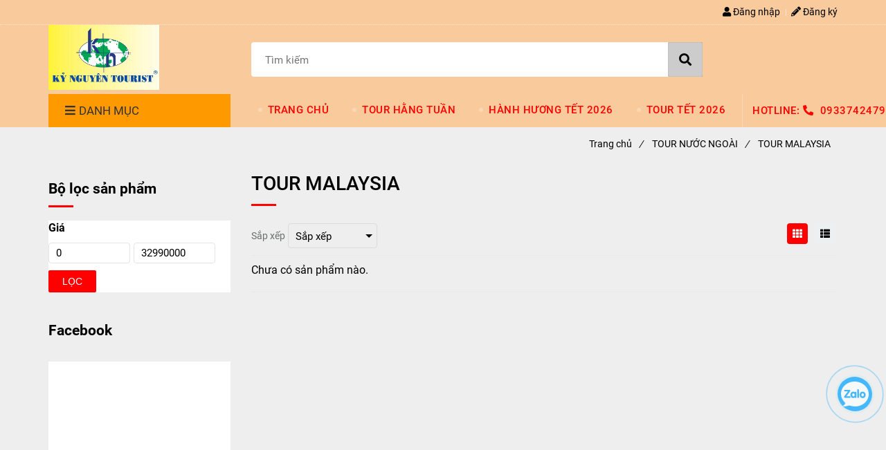

--- FILE ---
content_type: text/html; charset=UTF-8
request_url: https://kynguyentourist.com/tour-nuoc-ngoai-quoc-te/tour-malaysia/
body_size: 13019
content:
<!DOCTYPE html>
<html lang="vi">

<head>
    <meta charset="utf-8">
    <meta http-equiv="X-UA-Compatible" content="IE=edge">
    <meta name="viewport" content="width=device-width, initial-scale=1">
    <meta name="csrf-token" content="GIIAEtWCEuPIjGNFVEn6NYoW0dt4OhJH0wiZxfmn">
    <link rel="shortcut icon" href="https://media.loveitopcdn.com/3426/thumb/113602-df735b04223dd863812c.jpg" type="image/x-icon" />
    <meta property="fb:app_id" content="" />
    <title>TOUR MALAYSIA </title>
<meta name="keywords" content="TOUR MALAYSIA, Du Lịch Malaysia - Singapore - Kuala Lumpur - Day Tour Genting - Batu Caves - Malacca - Sea Aquarium - Gardens By The Bay - Flower Dome - River Safari.  Trải nghiệm tour trọn gói giá rẻ, chương trình mới lạ, hấp dẫn. Liên hệ đặt vé 1900.636475">
<meta name="description" content="Du Lịch Malaysia - Singapore - Kuala Lumpur - Day Tour Genting - Batu Caves - Malacca - Sea Aquarium - Gardens By The Bay - Flower Dome - River Safari.  Trải nghiệm tour trọn gói giá rẻ, chương trình mới lạ, hấp dẫn. Liên hệ đặt vé 1900.636475">
<meta name="robots" content="INDEX,FOLLOW">
<link rel="canonical" href="https://kynguyentourist.com/tour-nuoc-ngoai-quoc-te/tour-malaysia/"/>
<link rel="alternate" hreflang="vi-vn" href="https://kynguyentourist.com/tour-nuoc-ngoai-quoc-te/tour-malaysia/"/>
<meta property="og:title" content="TOUR MALAYSIA" />
<meta property="og:description" content="Du Lịch Malaysia - Singapore - Kuala Lumpur - Day Tour Genting - Batu Caves - Malacca - Sea Aquarium - Gardens By The Bay - Flower Dome - River Safari.  Trải nghiệm tour trọn gói giá rẻ, chương trình mới lạ, hấp dẫn. Liên hệ đặt vé 1900.636475" />
<meta property="og:url" content="https://kynguyentourist.com/tour-nuoc-ngoai-quoc-te/tour-malaysia/" />
<meta property="og:type" content="website" />
<meta property="og:image:alt" content="TOUR MALAYSIA" />
<meta property="og:site_name" content="KỶ NGUYÊN TOURIST" />
<meta property="og:image:height" content="300" />
<meta property="og:image:width" content="300" />

<meta name="twitter:title" content="TOUR MALAYSIA" />
<meta name="twitter:description" content="Du Lịch Malaysia - Singapore - Kuala Lumpur - Day Tour Genting - Batu Caves - Malacca - Sea Aquarium - Gardens By The Bay - Flower Dome - River Safari.  Trải nghiệm tour trọn gói giá rẻ, chương trình mới lạ, hấp dẫn. Liên hệ đặt vé 1900.636475" />
    <link rel="dns-prefetch" href="https://static.loveitopcdn.com">
    <link rel="dns-prefetch" href="https://media.loveitopcdn.com">
    <link rel="preconnect" href="https://fonts.gstatic.com">
    <link rel="stylesheet" href="https://static.loveitopcdn.com/plugins/jquery-ui/jquery-ui-custom.min.css">
    <link href="https://static.loveitopcdn.com/themes/base2/css/plugin.css?id=d578bcbe4eb38586cd95" rel="stylesheet">
    <link href="https://static.loveitopcdn.com/themes/base2/css/libs.css?id=a0ef0ae2c2b027a77b77" rel="stylesheet">
    <link href="https://static.loveitopcdn.com/themes/base2/css/style.css?id=2a0b421bee0df6dbc460" rel="stylesheet">
    <link href="https://static.loveitopcdn.com/themes/oasics/css/style.css?id=0b5bb398a0dd0390ce20" rel="stylesheet">
    <link rel="stylesheet" href="https://static.loveitopcdn.com/plugins/fontawesome-5.5.0/css/all.min.css">
    <link rel="stylesheet" href="https://static.loveitopcdn.com/themes/base/css/common.css?id=9db5c8f13dc1401ddfa9" as="style">
    <style>:root{--bg-color:#eeeeee;--base-color:#000000;--primary-color:#ff0000;--sub-color:#cccccc;--link-color:#ff0000;--price-color:#ff0000;--header-bgsub-color:#f9cb9c;--header-bg-color:#f9cb9c;--header-txt-color:#000000;--menu-bg-color:#f9cb9c;--menu-txt-color:#ff0000;--menu-txt-active-color:#ffffff;--footer-bg-color:#f9cb9c;--footer-bgsub-color:#f9cb9c;--footer-title-color:#000000;--footer-txt-color:#ffffff;--footer-txtsub-color:#ffffff;--dark-color:#000;--gray-color:#696e6e;--light-color:#fff;--border-color:#e2e6e7}</style>
        <link rel="stylesheet" href="https://static.loveitopcdn.com/themes/base2/css/loading.css?id=2fd8dc7c91c49e0dd77b"  as="style" onload="this.onload=null;this.rel='stylesheet'" /><link rel="stylesheet" href="https://media.loveitopcdn.com/3426/css/custom.css?v=1757644579"  as="style" onload="this.onload=null;this.rel='stylesheet'" />
    <script src="https://static.loveitopcdn.com/plugins/jquery-3.3.1/jquery.min.js"></script>
    <meta name="google-site-verification" content="wa4l2Lsku802PowAekttrMrKruTvtT5Jqi3MfTALx_4" /><!-- Global site tag (gtag.js) - Google Analytics -->
<script async src="https://www.googletagmanager.com/gtag/js?id=UA-174664505-1"></script>
<script>
  window.dataLayer = window.dataLayer || [];
  function gtag(){dataLayer.push(arguments);}
  gtag('js', new Date());

  gtag('config', 'UA-174664505-1');
</script>
<!-- Google tag (gtag.js) -->
<script async src="https://www.googletagmanager.com/gtag/js?id=AW-11035257671"></script>
<script>
  window.dataLayer = window.dataLayer || [];
  function gtag(){dataLayer.push(arguments);}
  gtag('js', new Date());

  gtag('config', 'AW-11035257671');
</script><!-- Facebook Pixel Code -->
<script>
!function(f,b,e,v,n,t,s)
{if(f.fbq)return;n=f.fbq=function(){n.callMethod?
n.callMethod.apply(n,arguments):n.queue.push(arguments)};
if(!f._fbq)f._fbq=n;n.push=n;n.loaded=!0;n.version='2.0';
n.queue=[];t=b.createElement(e);t.async=!0;
t.src=v;s=b.getElementsByTagName(e)[0];
s.parentNode.insertBefore(t,s)}(window, document,'script',
'https://connect.facebook.net/en_US/fbevents.js');
fbq('init', '195321387715936');
fbq('track', 'PageView');
</script>
<noscript><img height="1" width="1" style="display:none"
src="https://www.facebook.com/tr?id=195321387715936&ev=PageView&noscript=1"
/></noscript>
<!-- End Facebook Pixel Code --><script>function disableselect(e){return!1}function reEnable(){return!0}function disableIE(){if(document.all)return!1}function disableNS(e){if((document.layers||document.getElementById&&!document.all)&&(2==e.which||3==e.which))return!1}document.onselectstart=new Function("return false"),window.sidebar&&(document.onmousedown=disableselect,document.onclick=reEnable),document.layers?(document.captureEvents(Event.MOUSEDOWN),document.onmousedown=disableNS):(document.onmouseup=disableNS,document.oncontextmenu=disableIE),document.oncontextmenu=new Function("return false");</script><script>var layout_product_item='';var is_display_rating=0;var wb_token_public='RLgi7T';var wb_setting={'currency': {"unit":"\u0111","rate":1,"thousand_sep":".","decimal_sep":",","decimal":0,"pos":"right"} };var wb_translate={"error_avatar_upload_size":"Dung l\u01b0\u1ee3ng \u1ea3nh kh\u00f4ng v\u01b0\u1ee3t qu\u00e1","error_avatar_upload_file":"Ch\u1ec9 h\u1ed7 tr\u1ee3 c\u00e1c \u0111\u1ecbnh d\u1ea1ng \u1ea3nh .png .jpg .jpeg","add_to_cart":"Th\u00eam v\u00e0o gi\u1ecf h\u00e0ng","contact":"Li\u00ean h\u1ec7","processing":"\u0110ang x\u1eed l\u00fd...","delete":"X\u00f3a","outstock":"H\u1ebft h\u00e0ng","instock":"C\u00f2n h\u00e0ng","paging_first":"\u0110\u1ea7u","paging_previous":"Tr\u01b0\u1edbc","paging_next":"Ti\u1ebfp","paging_last":"Cu\u1ed1i","progressing":"\u0110ang x\u1eed l\u00fd...","please_enter":"Vui l\u00f2ng nh\u1eadp v\u00e0o Email ho\u1eb7c S\u1ed1 \u0111i\u1ec7n tho\u1ea1i \u0111\u1ec3 \u0111\u0103ng k\u00fd","minimum_order_product":"Y\u00eau c\u1ea7u mua \u00edt nh\u1ea5t","text_product":"s\u1ea3n ph\u1ea9m","text_coupon":"M\u00e3 gi\u1ea3m gi\u00e1","text_reduction":"M\u1ee9c gi\u1ea3m","message_danger":"C\u00f3 l\u1ed7i trong qu\u00e1 tr\u00ecnh thao t\u00e1c","message_alert_discount_confirm":"B\u1ea1n c\u00f3 mu\u1ed1n x\u00f3a m\u00e3 gi\u1ea3m gi\u00e1 n\u00e0y kh\u00f4ng?","please_choose_district":"Vui l\u00f2ng ch\u1ecdn Qu\u1eadn \/ Huy\u1ec7n","please_choose_ward":"Vui l\u00f2ng ch\u1ecdn Ph\u01b0\u1eddng \/ X\u00e3","text_remove_coupon":"X\u00f3a m\u00e3 gi\u1ea3m gi\u00e1 n\u00e0y","product_quantity_break_description_value":":price \/ s\u1ea3n ph\u1ea9m (:percent%)","affiliate_id":"","just_days":"Ng\u00e0y","just_months":"Th\u00e1ng","just_years":"N\u0103m","just_hours":"Gi\u1edd","just_minutes":"Ph\u00fat","just_secs":"Gi\u00e2y","menu_readmore":"Xem th\u00eam ...","menu_collapse":"Thu g\u1ecdn","view_product_detail":"Xem chi ti\u1ebft","phone_required":"Vui l\u00f2ng nh\u1eadp s\u1ed1 \u0111i\u1ec7n tho\u1ea1i h\u1ee3p l\u1ec7","text_btn_collapse":"Xem t\u1ea5t c\u1ea3","text_btn_collapsed":"Thu g\u1ecdn","table_of_contents":"M\u1ee5c l\u1ee5c","show":"Hi\u1ec7n","hide":"\u1ea8n"};var wb_language='';var wb_language_default='vi';var wb_routes={"order_fast":"https:\/\/kynguyentourist.com\/fast-order","admin_widget":"https:\/\/kynguyentourist.com\/admin\/widget","admin_menu":"https:\/\/kynguyentourist.com\/admin\/menu","admin_post":"https:\/\/kynguyentourist.com\/admin\/post","admin_product":"https:\/\/kynguyentourist.com\/admin\/product","admin_setting_website":"https:\/\/kynguyentourist.com\/admin\/setting\/website","admin_setting_contact":"https:\/\/kynguyentourist.com\/admin\/setting\/contact","admin_setting_product_filter":"https:\/\/kynguyentourist.com\/admin\/setting\/product_filter","admin_slider":"https:\/\/kynguyentourist.com\/admin\/slider","admin_gallery_image":"https:\/\/kynguyentourist.com\/admin\/gallery_image","admin_testimonials":"https:\/\/kynguyentourist.com\/admin\/testimonials"}; var addon_smart_feature_menu='1';</script>    <script>
        var template = "category_product";
    </script>
</head>

<body data-empty-cart-message="Chưa có sản phẩm nào trong giỏ hàng"
    class="category_product  enable-edit-btn">
    <script src="https://uhchat.net/code.php?f=ff5902"></script><!-- Google Tag Manager (noscript) -->
<noscript><iframe src="https://www.googletagmanager.com/ns.html?id=GTM-NN3XFWC"
height="0" width="0" style="display:none;visibility:hidden"></iframe></noscript>
<!-- End Google Tag Manager (noscript) -->    <div id="loading"><div class="sk-circle"><div class="sk-circle1 sk-child"></div><div class="sk-circle2 sk-child"></div><div class="sk-circle3 sk-child"></div><div class="sk-circle4 sk-child"></div><div class="sk-circle5 sk-child"></div><div class="sk-circle6 sk-child"></div><div class="sk-circle7 sk-child"></div><div class="sk-circle8 sk-child"></div><div class="sk-circle9 sk-child"></div><div class="sk-circle10 sk-child"></div><div class="sk-circle11 sk-child"></div><div class="sk-circle12 sk-child"></div></div></div>
    <div data-name="container">
        <div class="project-layout wb-shop full-layout">
            
            <header class="header">
    <div class="h-top-part">
    <div class="container">
        <div class="row clearfix">
            <div class="col-lg-6 col-md-12">
                                                <span class="hotline f-size-medium show-on-small">
                    <i class="fas fa-phone"></i> HOTLINE: 
                                                                        <a href="tel:0933742479">0933742479</a>
                                                            </span>
            </div>
                        <nav class="col-lg-6 col-md-12 textAlign-right hide-on-med-and-down">
                <ul class="horizontal-list users-nav clearfix f-size-medium">
                                            <li>
                            <a class="color-base" href="https://kynguyentourist.com/login">
                            <i class="fas fa-user"></i> Đăng nhập </a>
                        </li>
                        <li>
                            <a class="color-base register_account" href="https://kynguyentourist.com/register">
                            <i class="fas fa-pencil-alt"></i> Đăng ký </a>
                        </li>
                                                            </ul>
            </nav>
                    </div>
    </div>
</div>    <style type="text/css">
    .category-menu-mobile{
        left:auto;
        right: 50px;
        width: 140px;
        padding: 13px 10px;
    }
    .category-menu-mobile .mega-menu-title .fas{margin-right: 5px}
</style>
<div class="h-bot-part">
    <div class="container relative">
        <div class="js-toggle-left-slidebar js-menu-mobile">
            <div class="trigger-menu">
                <span class="three-bars-icon"></span>
            </div>
        </div>

        <div class="row clearfix">
            <div class="col-lg-3 col-md-12 col-sm-12 edit-area">
                <div class="edit-area-btn header-logo">
                    <a class="logo d-inline-b" href="https://kynguyentourist.com">
                        <img src="https://media.loveitopcdn.com/3426/thumb/logo-vang.jpg" alt="Logo">
                    </a>
                                    </div>
            </div>
            <div class="col-lg-7 col-md-12 hide-on-med-and-down">
                <div class="searchform-wrap">
            <form class="search-form" role="search" action="https://kynguyentourist.com/search/product/autocomplete">
            <input type="text" name="keyword" autocomplete="off" placeholder="Tìm kiếm" class="f-size-large search-box">
            <button class="func-search" type="submit">
                <i class="fas fa-search"></i>
            </button>
        </form>
    </div>
                </div>
                    </div>
    </div>
</div>    <div class="menu-wrap">
        <div class="container clearfix">
            <nav class="wb-menu">
                <div class="row clearfix">
                    <div class="col-md-3 col-xs-12 col-sm-3">
    <div class="mega-container edit-area">
        <div class="navleft-container edit-area-btn">
            <div class="mega-menu-title">
                <h3>
                    <i class="fas fa-bars"></i>Danh mục
                </h3>
            </div>
            <div class="mega-menu-category ">
                <ul class="nav">
                                            <li class=" relative">
        <a href="https://kynguyentourist.com/tour-tam-linh/hanh-huong-tet-2026/" >
            HÀNH HƯƠNG TẾT 2026
        </a>
            </li>
                                            <li class=" relative">
        <a href="https://kynguyentourist.com/tour-nuoc-ngoai-quoc-te/" >
            TOUR NƯỚC NGOÀI
        </a>
            </li>
                                            <li class=" relative">
        <a href="https://kynguyentourist.com/tour-hang-tuan/" >
            TOUR HẰNG TUẦN
        </a>
            </li>
                                            <li class=" relative">
        <a href="https://kynguyentourist.com/tour-mien-bac/" >
            TOUR MIỀN BẮC
        </a>
            </li>
                                            <li class=" relative">
        <a href="https://kynguyentourist.com/tour-mien-trung/" >
            TOUR MIỀN TRUNG
        </a>
            </li>
                                            <li class="has-sub relative">
        <a href="https://kynguyentourist.com/tour-mien-tay-nam-bo/" >
            TOUR MIỀN TÂY NAM BỘ
        </a>
                    <div class="wrap-popup column1">
                <div class="popup">
                    <ul class="nav">
                                                    <li class=" relative">
    <a href="https://kynguyentourist.com/tour-mien-tay-nam-bo/ca-mau/" >
        CÀ MAU
    </a>
    </li>                                                    <li class=" relative">
    <a href="https://kynguyentourist.com/tour-mien-tay-nam-bo/can-tho/" >
        CẦN THƠ
    </a>
    </li>                                                    <li class=" relative">
    <a href="https://kynguyentourist.com/tour-mien-tay-nam-bo/vinh-long/" >
        VĨNH LONG
    </a>
    </li>                                                    <li class=" relative">
    <a href="https://kynguyentourist.com/tour-mien-tay-nam-bo/bac-lieu/" >
        BẠC LIÊU
    </a>
    </li>                                                    <li class=" relative">
    <a href="https://kynguyentourist.com/tour-mien-tay-nam-bo/ben-tre/" >
        BẾN TRE
    </a>
    </li>                                                    <li class=" relative">
    <a href="https://kynguyentourist.com/tour-mien-tay-nam-bo/tien-giang/" >
        TIỀN GIANG
    </a>
    </li>                                                    <li class=" relative">
    <a href="https://kynguyentourist.com/tour-mien-tay-nam-bo/an-giang/" >
        AN GIANG
    </a>
    </li>                                                    <li class=" relative">
    <a href="https://kynguyentourist.com/tour-mien-tay-nam-bo/sa-dec-dong-thap/" >
        SA ĐÉC - ĐỒNG THÁP
    </a>
    </li>                                                    <li class=" relative">
    <a href="https://kynguyentourist.com/tour-mien-tay-nam-bo/soc-trang/" >
        SÓC TRĂNG
    </a>
    </li>                                                    <li class=" relative">
    <a href="https://kynguyentourist.com/tour-mien-tay-nam-bo/soc-trang-vn/" >
        SÓC TRĂNG
    </a>
    </li>                                                    <li class=" relative">
    <a href="https://kynguyentourist.com/tour-mien-tay-nam-bo/ha-tien/" >
        HÀ TIÊN
    </a>
    </li>                                            </ul>
                </div>
            </div>
            </li>
                                            <li class="has-sub relative">
        <a href="https://kynguyentourist.com/tour-bien-xanh-vay-goi/" >
            TOUR BIỂN XANH VẪY GỌI
        </a>
                    <div class="wrap-popup column1">
                <div class="popup">
                    <ul class="nav">
                                                    <li class=" relative">
    <a href="https://kynguyentourist.com/tour-bien-xanh-vay-goi/phan-thiet/" >
        PHAN THIẾT - MŨI NÉ
    </a>
    </li>                                                    <li class=" relative">
    <a href="https://kynguyentourist.com/tour-bien-xanh-vay-goi/nha-trang/" >
        NHA TRANG
    </a>
    </li>                                                    <li class=" relative">
    <a href="https://kynguyentourist.com/tour-bien-xanh-vay-goi/da-nang/" >
        ĐÀ NẴNG
    </a>
    </li>                                                    <li class=" relative">
    <a href="https://kynguyentourist.com/tour-bien-xanh-vay-goi/ninh-chu/" >
        NINH CHỮ
    </a>
    </li>                                                    <li class=" relative">
    <a href="https://kynguyentourist.com/tour-bien-xanh-vay-goi/co-thach/" >
        CỔ THẠCH
    </a>
    </li>                                                    <li class=" relative">
    <a href="https://kynguyentourist.com/tour-bien-xanh-vay-goi/phu-yen-tuy-hoa/" >
        PHÚ YÊN - TUY HÒA
    </a>
    </li>                                            </ul>
                </div>
            </div>
            </li>
                                            <li class="has-sub relative">
        <a href="https://kynguyentourist.com/tour-bien-dao-viet-nam/" >
            TOUR BIỂN ĐẢO
        </a>
                    <div class="wrap-popup column1">
                <div class="popup">
                    <ul class="nav">
                                                    <li class=" relative">
    <a href="https://kynguyentourist.com/tour-bien-dao-viet-nam/con-dao/" >
        CÔN ĐẢO
    </a>
    </li>                                                    <li class=" relative">
    <a href="https://kynguyentourist.com/tour-bien-dao-viet-nam/dao-phu-quoc/" >
        ĐẢO PHÚ QUỐC
    </a>
    </li>                                                    <li class=" relative">
    <a href="https://kynguyentourist.com/tour-bien-dao-viet-nam/dao-phu-quy/" >
        ĐẢO PHÚ QUÝ
    </a>
    </li>                                            </ul>
                </div>
            </div>
            </li>
                                            <li class="has-sub relative">
        <a href="https://kynguyentourist.com/tour-tay-nguyen/" >
            TOUR TÂY NGUYÊN
        </a>
                    <div class="wrap-popup column1">
                <div class="popup">
                    <ul class="nav">
                                                    <li class=" relative">
    <a href="https://kynguyentourist.com/tour-tay-nguyen/buon-ma-thuot/" >
        BUÔN MA THUỘT
    </a>
    </li>                                                    <li class=" relative">
    <a href="https://kynguyentourist.com/tour-tay-nguyen/gia-lai/" >
        GIA LAI - PLEIKU
    </a>
    </li>                                                    <li class=" relative">
    <a href="https://kynguyentourist.com/tour-tay-nguyen/bao-loc/" >
        BẢO LỘC
    </a>
    </li>                                                    <li class=" relative">
    <a href="https://kynguyentourist.com/tour-tay-nguyen/da-lat/" >
        ĐÀ LẠT
    </a>
    </li>                                                    <li class=" relative">
    <a href="https://kynguyentourist.com/tour-tay-nguyen/ta-dung-dak-nong/" >
        TÀ ĐÙNG - ĐĂK NÔNG
    </a>
    </li>                                            </ul>
                </div>
            </div>
            </li>
                                            <li class="has-sub relative">
        <a href="https://kynguyentourist.com/tour-tam-linh/" >
            TOUR HÀNH HƯƠNG
        </a>
                    <div class="wrap-popup column1">
                <div class="popup">
                    <ul class="nav">
                                                    <li class=" relative">
    <a href="https://kynguyentourist.com/tour-tam-linh/tour-hanh-huong/" >
        TOUR PHẬT GIÁO
    </a>
    </li>                                                    <li class=" relative">
    <a href="https://kynguyentourist.com/tour-tam-linh/hanh-huong-cong-giao/" >
        TOUR CÔNG GIÁO
    </a>
    </li>                                            </ul>
                </div>
            </div>
            </li>
                                            <li class="has-sub relative">
        <a href="https://kynguyentourist.com/tour-theo-ngay/" >
            TOUR THEO NGÀY
        </a>
                    <div class="wrap-popup column1">
                <div class="popup">
                    <ul class="nav">
                                                    <li class=" relative">
    <a href="https://kynguyentourist.com/tour-theo-ngay/tour-1-ngay/" >
        TOUR 1 NGÀY
    </a>
    </li>                                                    <li class=" relative">
    <a href="https://kynguyentourist.com/tour-theo-ngay/tour-2-ngay/" >
        TOUR 2 NGÀY
    </a>
    </li>                                                    <li class=" relative">
    <a href="https://kynguyentourist.com/tour-theo-ngay/tour-3-ngay/" >
        TOUR 3 NGÀY
    </a>
    </li>                                                    <li class=" relative">
    <a href="https://kynguyentourist.com/tour-theo-ngay/tour-4-ngay/" >
        TOUR 4 NGÀY
    </a>
    </li>                                                    <li class=" relative">
    <a href="https://kynguyentourist.com/tour-theo-ngay/tour-5-ngay/" >
        TOUR 5 NGÀY
    </a>
    </li>                                                    <li class=" relative">
    <a href="https://kynguyentourist.com/tour-theo-ngay/tour-6-ngay/" >
        TOUR 6 NGÀY
    </a>
    </li>                                            </ul>
                </div>
            </div>
            </li>
                                    </ul>
            </div>
                    </div>
    </div>
</div>
                    <div class="col-md-9 col-xs-12 hide-on-med-and-down">
                        <div class="features-block">
                            <div class="col-md-12 offer-block edit-area">
                                <ul class="widget-menu widget-menu-header edit-area-btn">
			<li class="relative ">
		<a href="https://kynguyentourist.com" >
			TRANG CHỦ
		</a>
			</li>
			<li class="relative ">
		<a href="https://kynguyentourist.com/tour-hang-tuan/" >
			TOUR HẰNG TUẦN
		</a>
			</li>
			<li class="relative ">
		<a href="https://kynguyentourist.com/tour-tam-linh/hanh-huong-tet-2026/" >
			HÀNH HƯƠNG TẾT 2026
		</a>
			</li>
			<li class="relative ">
		<a href="https://kynguyentourist.com/tour-tet-nguyen-dan-2026/" >
			TOUR TẾT 2026
		</a>
			</li>
		</ul>
		<span class="hotline edit-area-btn">
			HOTLINE: <i class="fas fa-phone"></i>
				    							<a href="tel:0933742479">0933742479</a>
												</span>

                            </div>
                        </div>
                    </div>
                </div>
            </nav>
        </div>
    </div>
</header>            <div class="breadcrumbs">
        <div class="container">
            <ul class="horizontal-list clearfix f-size-medium">
                                                            <li class="current">
                            <a class="color-base" href="https://kynguyentourist.com">Trang chủ<i>/</i></a>
                        </li>
                                                                                <li class="current">
                            <a class="color-base" href="https://kynguyentourist.com/tour-nuoc-ngoai-quoc-te/">TOUR NƯỚC NGOÀI<i>/</i></a>
                        </li>
                                                                                <li>
                            <span class="color-base">TOUR MALAYSIA</span>
                            <div class="btn-edit-inherit">
	    	    	</div>
                        </li>
                                                </ul>
        </div>
    </div>
            <div class="page-content">
                <div class="container">
    <div class="row clearfix flex-sm-row-reverse">
        <!-- left content column-->
        <div class="col-lg-9">
                            <span class="heading">TOUR MALAYSIA</span>
                                    <div class="row clearfix">
    <div class="col-lg-7 col-8 col-sm-8">
        <p class="d-inline-middle f-size-medium color-grey">Sắp xếp</p>
        <div class="clearfix d-inline-middle">
            <div class="wrap-select f-size-medium relative f-left color-grey">
                <select class="sort_products">
                    <option>Sắp xếp</option>
                    <option value="sort_price=desc">Giá giảm dần</option>
                    <option value="sort_price=asc">Giá tăng dần</option>
                    <option value="sort_date=desc">Từ mới đến cũ</option>
                    <option value="sort_date=asc">Từ cũ đến mới</option>
                </select>
            </div>
        </div>
    </div>
    <div class="col-lg-5 col-4 col-sm-4 grid-right">
        <div class="clearfix d-inline-middle">
            <a class="but-style-1 but-style-col active" href="javascript:void(0);">
                <i class="fa fa-th"></i>
            </a>
            <a class="but-style-1 but-style-row" href="javascript:void(0);">
                <i class="fa fa-th-list"></i>
            </a>
        </div>
    </div>
</div>
<hr class="divider">            <section class="products-container category-grid clearfix">
                                    <p class="color-dark">
                        Chưa có sản phẩm nào.
                    </p>
                            </section>

            <hr class="divider">
                                        
                    </div>
        <aside class="col-lg-3">
	<div class="product-sidebar-filters">
            <div class="product-open-filters">
                <i class="fa fa-filter" aria-hidden="true"></i>
                <i class="fa fa-times" aria-hidden="true"></i>
            </div>
            <figure class="widget wrapper m-bottom-30 product-filters">
                <figcaption>
                    <h3 class="fw-bold f-size-ex-large">Bộ lọc sản phẩm</h3>
                </figcaption>
                <div class="widget-content">
                                        <form method="GET" id="formProductFilter" action="https://kynguyentourist.com/tour-nuoc-ngoai-quoc-te/tour-malaysia">
                        <input type="hidden" name="keyword" value="">
                                                                                                                                                                        <fieldset class="m-bottom-10">
                                                                            <legend class="color-base f-size-large clearfix width-100 relative"><b class="f-left">Giá</b></legend>
                                                                        <div class="clearfix">
                                        <input class="f-left type-2 m-right-5" type="text" name="price_from" placeholder="thấp nhất" value="0">
                                        <input class="f-left type-2" type="text" name="price_to" placeholder="cao nhất" value="32990000">
                                    </div>
                                </fieldset>
                                
                                
                                                                                                                                                                                                                    <button class="btn btn--m btn-primary f-center" type="submit">Lọc </button>
                    </form>
                </div>
            </figure>
        </div>
            					<figure class="widget wrapper m-bottom-30 widget-fanpage_fb widget-113 edit-area ">
			<div class="edit-area-btn">
				<figcaption>
		<h3 class="color-base f-size-ex-large fw-bold">Facebook </h3>
	</figcaption>
<div class="widget-content">
	<div class="fb-page">
		<iframe loading="lazy" src="https://www.facebook.com/plugins/page.php?href=https://www.facebook.com/kynguyentourist/&tabs=timeline&width=250&height=200&small_header=false&adapt_container_width=true&hide_cover=false&show_facepile=true&appId" width="100%" height="200" style="border:none;overflow:hidden" scrolling="no" frameborder="0" allowfullscreen="true" allow="autoplay; clipboard-write; encrypted-media; picture-in-picture; web-share"></iframe>
	</div>
</div>
				<a href="https://kynguyentourist.com/admin/widget#widget-113" class="btn-edit" target="_blank"><i class="fa fa-edit"></i> Sửa</a>
			</div>
		</figure>
					<figure class="widget wrapper m-bottom-30 widget-product widget-114 edit-area ">
			<div class="edit-area-btn">
				<figcaption>
		<h3 class="color-base f-size-ex-large fw-bold">TOUR MỚI XEM</h3>
	</figcaption>
<div class="widget-content products-container">
    <div class="relative">
        <div class="owl-carousel d-carousel saleSlider-carousel">
                            <div class="product-item edit-area">
    <figure class="photoframe relative edit-area-btn">
        <!-- product preview-->
        <div class="d-block relative pp-wrap aspectRatio aspectRatio--100"">
                                                    <img alt="[Tết Nguyên Đán 2026] HÀ NỘI – TRÀNG AN - BÁI ĐÍNH - VỊNH HẠ LONG – YÊN TỬ - 4N3Đ - BAO VÉ MÁY BAY KHỨ HỒI" aria-label="[Tết Nguyên Đán 2026] HÀ NỘI – TRÀNG AN - BÁI ĐÍNH - VỊNH HẠ LONG – YÊN TỬ - 4N3Đ - BAO VÉ MÁY BAY KHỨ HỒI" src="https://media.loveitopcdn.com/3426/thumb/260x260/z7329240755217-645a8f5d363c052d99cc74ddc9ddd0ae.jpg?zc=1" width="100%" height="100%" class="" loading=lazy />
            <div class="layer-action">
                <a class="btn btn--m" href="https://kynguyentourist.com/tour-tet-nguyen-dan-2026/tet-nguyen-dan-2026-ha-noi-trang-an-bai-dinh-vinh-ha-long-yen-tu-4n3d-bao-ve-may-bay-khu-hoi.html"  role="button">Xem thêm ››</a>
                <input type="hidden" name="is_detail" value="true"><a href="https://kynguyentourist.com/api/v2/add-to-cart/1308" rel="nofollow" class="btn btn--m btn-primary addcart-link">ĐẶT CHỖ</a>
            </div>
        </div>
        <figcaption>
            <h2 class="wrap-two-lines">
                <a class="color-dark" href="https://kynguyentourist.com/tour-tet-nguyen-dan-2026/tet-nguyen-dan-2026-ha-noi-trang-an-bai-dinh-vinh-ha-long-yen-tu-4n3d-bao-ve-may-bay-khu-hoi.html" aria-label="[Tết Nguyên Đán 2026] HÀ NỘI – TRÀNG AN - BÁI ĐÍNH - VỊNH HẠ LONG – YÊN TỬ - 4N3Đ - BAO VÉ MÁY BAY KHỨ HỒI" >
                    <span class="two-lines">[Tết Nguyên Đán 2026] HÀ NỘI – TRÀNG AN - BÁI ĐÍNH - VỊNH HẠ LONG – YÊN TỬ - 4N3Đ - BAO VÉ MÁY BAY KHỨ HỒI</span>
                </a>
            </h2>
                        <p class="color-price f-size-ex-large price">
                <strong class="new">11.950.000đ</strong>
                            </p>
                    </figcaption>
             </figure>
</div>
                            <div class="product-item edit-area">
    <figure class="photoframe relative edit-area-btn">
        <!-- product preview-->
        <div class="d-block relative pp-wrap aspectRatio aspectRatio--100"">
                                                    <img alt="[Tết Nguyên Đán 2026] HÀ NỘI - HÀ GIANG -  ĐỒNG VĂN - THÁC BẢN GIỐC 5N4Đ" aria-label="[Tết Nguyên Đán 2026] HÀ NỘI - HÀ GIANG -  ĐỒNG VĂN - THÁC BẢN GIỐC 5N4Đ" src="https://media.loveitopcdn.com/3426/thumb/260x260/z7329240737449-16b5832159015caf4c1e5ccc2e5fdb93.jpg?zc=1" width="100%" height="100%" class="" loading=lazy />
            <div class="layer-action">
                <a class="btn btn--m" href="https://kynguyentourist.com/tour-tet-nguyen-dan-2026/tet-nguyen-dan-2026-ha-noi-ha-giang-dong-van-thac-ban-gioc-5n4d.html"  role="button">Xem thêm ››</a>
                <input type="hidden" name="is_detail" value="true"><a href="https://kynguyentourist.com/api/v2/add-to-cart/1309" rel="nofollow" class="btn btn--m btn-primary addcart-link">ĐẶT CHỖ</a>
            </div>
        </div>
        <figcaption>
            <h2 class="wrap-two-lines">
                <a class="color-dark" href="https://kynguyentourist.com/tour-tet-nguyen-dan-2026/tet-nguyen-dan-2026-ha-noi-ha-giang-dong-van-thac-ban-gioc-5n4d.html" aria-label="[Tết Nguyên Đán 2026] HÀ NỘI - HÀ GIANG -  ĐỒNG VĂN - THÁC BẢN GIỐC 5N4Đ" >
                    <span class="two-lines">[Tết Nguyên Đán 2026] HÀ NỘI - HÀ GIANG -  ĐỒNG VĂN - THÁC BẢN GIỐC 5N4Đ</span>
                </a>
            </h2>
                        <p class="color-price f-size-ex-large price">
                <strong class="new">13.350.000đ</strong>
                            </p>
                    </figcaption>
             </figure>
</div>
                            <div class="product-item edit-area">
    <figure class="photoframe relative edit-area-btn">
        <!-- product preview-->
        <div class="d-block relative pp-wrap aspectRatio aspectRatio--100"">
                                                    <img alt="[Tết Nguyên Đán 2026] HÀ NỘI – LÀO CAI – SAPA - 4N3Đ - BAO VÉ MÁY BAY KHỨ HỒI" aria-label="[Tết Nguyên Đán 2026] HÀ NỘI – LÀO CAI – SAPA - 4N3Đ - BAO VÉ MÁY BAY KHỨ HỒI" src="https://media.loveitopcdn.com/3426/thumb/260x260/z7329240755216-cf325173df90114c0055116df96a25d2.jpg?zc=1" width="100%" height="100%" class="" loading=lazy />
            <div class="layer-action">
                <a class="btn btn--m" href="https://kynguyentourist.com/tour-tet-nguyen-dan-2026/tet-nguyen-dan-2026-ha-noi-lao-cai-sapa-4n3d-bao-ve-may-bay-khu-hoi.html"  role="button">Xem thêm ››</a>
                <input type="hidden" name="is_detail" value="true"><a href="https://kynguyentourist.com/api/v2/add-to-cart/1310" rel="nofollow" class="btn btn--m btn-primary addcart-link">ĐẶT CHỖ</a>
            </div>
        </div>
        <figcaption>
            <h2 class="wrap-two-lines">
                <a class="color-dark" href="https://kynguyentourist.com/tour-tet-nguyen-dan-2026/tet-nguyen-dan-2026-ha-noi-lao-cai-sapa-4n3d-bao-ve-may-bay-khu-hoi.html" aria-label="[Tết Nguyên Đán 2026] HÀ NỘI – LÀO CAI – SAPA - 4N3Đ - BAO VÉ MÁY BAY KHỨ HỒI" >
                    <span class="two-lines">[Tết Nguyên Đán 2026] HÀ NỘI – LÀO CAI – SAPA - 4N3Đ - BAO VÉ MÁY BAY KHỨ HỒI</span>
                </a>
            </h2>
                        <p class="color-price f-size-ex-large price">
                <strong class="new">11.950.000đ</strong>
                            </p>
                    </figcaption>
             </figure>
</div>
                            <div class="product-item edit-area">
    <figure class="photoframe relative edit-area-btn">
        <!-- product preview-->
        <div class="d-block relative pp-wrap aspectRatio aspectRatio--100"">
                                                    <img alt="[Tết Nguyên Đán 2026] HÀ NỘI – TRÀNG AN - BÁI ĐÍNH - VỊNH HẠ LONG –  YÊN TỬ - SAPA - 5N4Đ - BAO VÉ MÁY BAY KHỨ HỒI" aria-label="[Tết Nguyên Đán 2026] HÀ NỘI – TRÀNG AN - BÁI ĐÍNH - VỊNH HẠ LONG –  YÊN TỬ - SAPA - 5N4Đ - BAO VÉ MÁY BAY KHỨ HỒI" src="https://media.loveitopcdn.com/3426/thumb/260x260/z7329240723971-a85c95797e8fe6b83c73f51757c5cd47.jpg?zc=1" width="100%" height="100%" class="" loading=lazy />
            <div class="layer-action">
                <a class="btn btn--m" href="https://kynguyentourist.com/tour-tet-nguyen-dan-2026/tet-nguyen-dan-2026-ha-noi-trang-an-bai-dinh-vinh-ha-long-yen-tu-sapa-5n4d-bao-ve-may-bay-khu-hoi.html"  role="button">Xem thêm ››</a>
                <input type="hidden" name="is_detail" value="true"><a href="https://kynguyentourist.com/api/v2/add-to-cart/1307" rel="nofollow" class="btn btn--m btn-primary addcart-link">ĐẶT CHỖ</a>
            </div>
        </div>
        <figcaption>
            <h2 class="wrap-two-lines">
                <a class="color-dark" href="https://kynguyentourist.com/tour-tet-nguyen-dan-2026/tet-nguyen-dan-2026-ha-noi-trang-an-bai-dinh-vinh-ha-long-yen-tu-sapa-5n4d-bao-ve-may-bay-khu-hoi.html" aria-label="[Tết Nguyên Đán 2026] HÀ NỘI – TRÀNG AN - BÁI ĐÍNH - VỊNH HẠ LONG –  YÊN TỬ - SAPA - 5N4Đ - BAO VÉ MÁY BAY KHỨ HỒI" >
                    <span class="two-lines">[Tết Nguyên Đán 2026] HÀ NỘI – TRÀNG AN - BÁI ĐÍNH - VỊNH HẠ LONG –  YÊN TỬ - SAPA - 5N4Đ - BAO VÉ MÁY BAY KHỨ HỒI</span>
                </a>
            </h2>
                        <p class="color-price f-size-ex-large price">
                <strong class="new">13.500.000đ</strong>
                            </p>
                    </figcaption>
             </figure>
</div>
                            <div class="product-item edit-area">
    <figure class="photoframe relative edit-area-btn">
        <!-- product preview-->
        <div class="d-block relative pp-wrap aspectRatio aspectRatio--100"">
                                                    <img alt="[Tết Nguyên Đán 2026] DUBAI - ABU DHABI 5N4Đ" aria-label="[Tết Nguyên Đán 2026] DUBAI - ABU DHABI 5N4Đ" src="https://media.loveitopcdn.com/3426/thumb/260x260/z7308519398670-5fe954d9d4fe17bf3645ecc2567b2edf.jpg?zc=1" width="100%" height="100%" class="" loading=lazy />
            <div class="layer-action">
                <a class="btn btn--m" href="https://kynguyentourist.com/tour-tet-nguyen-dan-2026/tet-nguyen-dan-2026-dubai-abu-dhabi-5n4d.html"  role="button">Xem thêm ››</a>
                <input type="hidden" name="is_detail" value="true"><a href="https://kynguyentourist.com/api/v2/add-to-cart/1306" rel="nofollow" class="btn btn--m btn-primary addcart-link">ĐẶT CHỖ</a>
            </div>
        </div>
        <figcaption>
            <h2 class="wrap-two-lines">
                <a class="color-dark" href="https://kynguyentourist.com/tour-tet-nguyen-dan-2026/tet-nguyen-dan-2026-dubai-abu-dhabi-5n4d.html" aria-label="[Tết Nguyên Đán 2026] DUBAI - ABU DHABI 5N4Đ" >
                    <span class="two-lines">[Tết Nguyên Đán 2026] DUBAI - ABU DHABI 5N4Đ</span>
                </a>
            </h2>
                        <p class="color-price f-size-ex-large price">
                <strong class="new">32.990.000đ</strong>
                            </p>
                    </figcaption>
             </figure>
</div>
                    </div>
    </div>
</div>
				<a href="https://kynguyentourist.com/admin/widget#widget-114" class="btn-edit" target="_blank"><i class="fa fa-edit"></i> Sửa</a>
			</div>
		</figure>
					<figure class="widget wrapper m-bottom-30 widget-post widget-116 edit-area ">
			<div class="edit-area-btn">
				<figcaption>
		<h3 class="color-base f-size-ex-large fw-bold">TIN MỚI NHẤT</h3>
	</figcaption>
<div class="widget-content post-list">
            <div class="edit-area-btn">
            <div class="clearfix m-bottom-10 row">
                <div class="col-lg-5 col-md-2 col-sm-4 col-4">
                    <img src="[data-uri]" width="100%" height="100%" data-isrc="https://media.loveitopcdn.com/3426/thumb/80x80/ganh-da-dia-phu-yen-2-1047.jpg?zc=1" class="lazyload f-left m-right-10" alt="KHÁM PHÁ GHỀNH ĐÁ ĐĨA: KIỆT TÁC THIÊN NHIÊN " aria-label="KHÁM PHÁ GHỀNH ĐÁ ĐĨA: KIỆT TÁC THIÊN NHIÊN "/>
                </div>
                <div class="col-lg-7 col-md-10 pl-0 col-sm-8 col-8">
                    <a aria-label="KHÁM PHÁ GHỀNH ĐÁ ĐĨA: KIỆT TÁC THIÊN NHIÊN " class="color-dark d-block fw-bold" href="https://kynguyentourist.com/Blog-du-lich/kham-pha-ghenh-da-dia-kiet-tac-thien-nhien.html" >KHÁM PHÁ GHỀNH ĐÁ ĐĨA: KIỆT TÁC THIÊN NHIÊN </a>
                                        <p class="color-price m-top-15">16/04/2025</p>
                                    </div>
                            </div>
            <hr class="m-bottom-10">
        </div>
            <div class="edit-area-btn">
            <div class="clearfix m-bottom-10 row">
                <div class="col-lg-5 col-md-2 col-sm-4 col-4">
                    <img src="[data-uri]" width="100%" height="100%" data-isrc="https://media.loveitopcdn.com/3426/thumb/80x80/vuon-quoc-gia-nam-cat-tien.jpg?zc=1" class="lazyload f-left m-right-10" alt="DU LỊCH RỪNG NAM CÁT TIÊN MÙA NÀO ĐẸP NHẤT" aria-label="DU LỊCH RỪNG NAM CÁT TIÊN MÙA NÀO ĐẸP NHẤT"/>
                </div>
                <div class="col-lg-7 col-md-10 pl-0 col-sm-8 col-8">
                    <a aria-label="DU LỊCH RỪNG NAM CÁT TIÊN MÙA NÀO ĐẸP NHẤT" class="color-dark d-block fw-bold" href="https://kynguyentourist.com/Blog-du-lich/du-lich-rung-nam-cat-tien-mua-nao-dep-nhat.html" >DU LỊCH RỪNG NAM CÁT TIÊN MÙA NÀO ĐẸP NHẤT</a>
                                        <p class="color-price m-top-15">18/09/2024</p>
                                    </div>
                            </div>
            <hr class="m-bottom-10">
        </div>
            <div class="edit-area-btn">
            <div class="clearfix m-bottom-10 row">
                <div class="col-lg-5 col-md-2 col-sm-4 col-4">
                    <img src="[data-uri]" width="100%" height="100%" data-isrc="https://media.loveitopcdn.com/3426/thumb/80x80/ivivu-nam-son-hai-nam-1.jpg?zc=1" class="lazyload f-left m-right-10" alt="Du lịch Tam Á ngắm tượng Phật Quan Âm cao bậc nhất thế giới" aria-label="Du lịch Tam Á ngắm tượng Phật Quan Âm cao bậc nhất thế giới"/>
                </div>
                <div class="col-lg-7 col-md-10 pl-0 col-sm-8 col-8">
                    <a aria-label="Du lịch Tam Á ngắm tượng Phật Quan Âm cao bậc nhất thế giới" class="color-dark d-block fw-bold" href="https://kynguyentourist.com/Blog-du-lich/du-lich-tam-a-ngam-tuong-phat-quan-am-cao-bac-nhat-the-gioi.html" >Du lịch Tam Á ngắm tượng Phật Quan Âm cao bậc nhất thế giới</a>
                                        <p class="color-price m-top-15">09/07/2024</p>
                                    </div>
                            </div>
            <hr class="m-bottom-10">
        </div>
    </div>
				<a href="https://kynguyentourist.com/admin/widget#widget-116" class="btn-edit" target="_blank"><i class="fa fa-edit"></i> Sửa</a>
			</div>
		</figure>
					<figure class="widget wrapper m-bottom-30 widget-statistic widget-118 edit-area ">
			<div class="edit-area-btn">
				
				<a href="https://kynguyentourist.com/admin/widget#widget-118" class="btn-edit" target="_blank"><i class="fa fa-edit"></i> Sửa</a>
			</div>
		</figure>
	</aside>    </div>
</div>
                            </div>
            <footer class="footer">
			<div class="footer-top-part">
			<div class="container">
				<div class="row clearfix">
					<div class="col-lg-12 col-md-12 col-sm-12 edit-area">
						<div class="edit-area-btn">
							<h1 class="m-bottom-10">TOUR MALAYSIA</h1>
							<div>Du Lịch Malaysia - Singapore - Kuala Lumpur - Day Tour Genting - Batu Caves - Malacca - Sea Aquarium - Gardens By The Bay - Flower Dome - River Safari.  Trải nghiệm tour trọn gói giá rẻ, chương trình mới lạ, hấp dẫn. Liên hệ đặt vé 1900.636475</div>
							<div class="btn-edit">
	    	    	</div>
						</div>
					</div>
				</div>
			</div>
		</div>
														<div class="newsletter-container edit-area ">
				<div class="container edit-area-btn">
					<form class="wb-email-form" action="https://kynguyentourist.com/api/subscribe">
						<span class="label-newsletter">Đăng ký để nhận tin: Ưu đãi - Quà tặng từ KỶ NGUYÊN TOURIST</span>
						<div class="input-wrap">
							<input class="f-size-medium" type="email" placeholder="Địa chỉ Email" name="email" required>
							<button class="btn btn--l btn-primary subcribe_mail" type="submit">Đăng ký</button>
						</div>
					</form>
																</div>
			</div>
																			<div class="footer-middle-part">
		<div class="container">
			<div class="row clearfix m-top-100 edit-area">
																																																<div class="col-lg-4 col-md-4 col-sm-4 edit-area-btn ">
							<div class="widget-text_editor widget-107">
	<span class="heading">THÔNG TIN CÔNG TY</span>
	<div class="ck_editor_content">
		<p style="border: 0px; margin: 0px 0px 20px; padding: 0px; -webkit-text-stroke-width: 0px;"><b>CÔNG TY TNHH MTV DU LỊCH QUẢNG CÁO KỶ NGUYÊN (Tên giao dịch: KỶ NGUYÊN TOURIST)</b></p>

<p style="border: 0px; margin: 0px 0px 20px; padding: 0px; -webkit-text-stroke-width: 0px;"><b>VP1: </b>136/4c Nguyễn Tri Phương, P.9, Q.5, TPHCM</p>

<p style="border: 0px; margin: 0px 0px 20px; padding: 0px; -webkit-text-stroke-width: 0px;"><b>VP2: </b>448 Phạm Văn Chí, P.8, Q.6, TPHCM</p>

<p style="border: 0px; margin: 0px 0px 20px; padding: 0px; -webkit-text-stroke-width: 0px;"><strong>Tổng Đài:&nbsp; 1900 636475</strong></p>

<p style="border: 0px; margin: 0px 0px 20px; padding: 0px; -webkit-text-stroke-width: 0px;"><strong>Email: </strong>info@kynguyentourist.com</p>

<p style="border: 0px; margin: 0px 0px 20px; padding: 0px; -webkit-text-stroke-width: 0px;"><strong>Mã Số Thuế</strong>: 0305497876&nbsp;</p>

	</div>
</div>
								                            	                        	                        						</div>
																									<div class="col-lg-4 col-md-4 col-sm-4 edit-area-btn ">
							<div class="widget-text_editor widget-108">
	<span class="heading">CHÍNH SÁCH BÁN HÀNG</span>
	<div class="ck_editor_content">
		<p><a href="https://kynguyentourist.com/gioi-thieu.html"><span style="color:null;"><strong>Giới thiệu về Chúng Tôi</strong></span></a></p>

<p><a href="https://kynguyentourist.com/gioi-thieu.html"><span style="color:#2980b9;"></span></a></p>

<p><strong>----------------------------</strong></p>

<p><a href="https://kynguyentourist.com/bang-gia-lich-khoi-hanh/the-hoi-vien-ky-nguyen-tourist.html"><strong>Thẻ Hội viên Kỷ Nguyên Tourist</strong></a></p>

<p><strong>----------------------------</strong></p>

<p><a href="https://kynguyentourist.com/bang-gia-lich-khoi-hanh/quy-dinh-ve-tre-em.html"><strong>Quy Định Vé Trẻ Em</strong></a></p>

<p><strong>----------------------------</strong></p>

<p><strong><a href="https://kynguyentourist.com/bang-gia-lich-khoi-hanh/hinh-thuc-dat-tour-and-thanh-toan.html">Hình Thức Thanh Toán và&nbsp;Đặt Tour</a></strong></p>

<p><strong>----------------------------</strong></p>

<p><a href="https://kynguyentourist.com/bang-gia-lich-khoi-hanh/quy-dinh-ve-doi-ngay-doi-tour-huy-tour.html"><strong>Điều Kiện Đổi -&nbsp;Hủy Tour</strong></a></p>

<p>&nbsp;</p>

<p>&nbsp;</p>

	</div>
</div>
								                            	                        	                        						</div>
																									<div class="col-lg-4 col-md-4 col-sm-4 edit-area-btn ">
							<span class="heading">liên kết với Kỷ Nguyên Tourist</span>
<ul class="clearfix horizontal-list social-icons">
                        <li class="relative">
                <a href="https://www.facebook.com/kynguyentourist/" rel="nofollow" rel="noreferrer" class="f-size-ex-large textAlign-center" target="_blank">
                                        <i class="fab fa-facebook-f"></i>
                                    </a>
            </li>
                                            <li class="relative">
                <a href="https://www.youtube.com/channel/UCDfMPMpI6rz7H3VdQqa17eQ" rel="nofollow" rel="noreferrer" class="f-size-ex-large textAlign-center" target="_blank">
                                        <i class="fab fa-youtube"></i>
                                    </a>
            </li>
                                                                    </ul>
								                            	                        	                        						</div>
												</div>
		</div>
	</div>
	<div class="footer-bottom-part copyright">
		<div class="container clearfix edit-area">
															<div class="clearfix edit-area-btn ">
					<div class="widget-text_editor widget-110">
		<div class="ck_editor_content">
		<p style="text-align: center;"><span style="color:#000000;">© Bản quyền thuộc về kynguyentourist.com - Powered by Kỷ Nguyên Tourist</span></p>

	</div>
</div>
										                					</div>
																																																					</div>
	</div>
</footer>

<div id="shopping-cart-note" data-rules="{&quot;minimum&quot;:&quot;&quot;,&quot;minimum_number_product_order&quot;:&quot;1&quot;,&quot;note&quot;:&quot;&quot;}"></div>            
        </div>
        <div class="btn-quick-mail-phone btn-quick-mail-green btn-quick-mail-show phone-mobile edit_btn_quick_phone position_0 big_size_button " style="">
                <a href="https://zalo.me/0933742479" rel="nofollow" target="_blank">
                    <div class="btn-quick-mail-ph-circle edit_btn_quick_ph_circle"></div>
                    <div class="btn-quick-mail-ph-circle-fill edit_btn_quick_ph_circle_fill"></div>
                    <div class="btn-quick-mail-ph-img-circle edit_btn_quick_ph_img_circle" style="background-image: url(https://static.loveitopcdn.com/themes/base/images/icons/icon-zalo.svg) ;"></div>
                </a>
            </div>
                        </div>
        <script>var exit_popup_url = "";</script>
    <div data-off="slidebar left push">
        <div class="slidebar-container wb-menu widget-menu widget-menu-mobile mb-menu">
			<div class="searchform-wrap">
            <form class="search-form" role="search" action="https://kynguyentourist.com/search/product/autocomplete">
            <input type="text" name="keyword" autocomplete="off" placeholder="Tìm kiếm" class="f-size-large search-box">
            <button class="func-search" type="submit">
                <i class="fas fa-search"></i>
            </button>
        </form>
    </div>
    		<ul>
													<li>
					<a class="color-base" href="https://kynguyentourist.com/login">
					<i class="fas fa-user"></i> Đăng nhập </a>
				</li>
				<li>
					<a class="color-base register_account" href="https://kynguyentourist.com/register">
					<i class="fas fa-pencil-alt"></i> Đăng ký </a>
				</li>
													<hr style="margin: 5px 0;" />
							<div class="edit-area"> 
			<div class="edit-area-btn"> 
									<li class="">
	<a href="https://kynguyentourist.com">
		TRANG CHỦ
			</a>
	</li>									<li class="">
	<a href="https://kynguyentourist.com/tour-hang-tuan/">
		TOUR HẰNG TUẦN
			</a>
	</li>									<li class="">
	<a href="https://kynguyentourist.com/tour-tam-linh/hanh-huong-tet-2026/">
		HÀNH HƯƠNG TẾT 2026
			</a>
	</li>									<li class="">
	<a href="https://kynguyentourist.com/tour-tet-nguyen-dan-2026/">
		TOUR TẾT 2026
			</a>
	</li>											</div>
		</div>
						<hr style="margin: 5px 0;" />
		<div class="edit-area"> 
			<div class="edit-area-btn"> 
				<li class="down">
					<a class="" data-toggle="collapse" href="#collapse_category" aria-expanded="true" aria-controls="collapse1" aria-label="Collapse">Danh mục</a>
					<div class="collapse in" id="collapse_category">
						<ul>
												            <li class="">
	<a href="https://kynguyentourist.com/tour-tam-linh/hanh-huong-tet-2026/">
		HÀNH HƯƠNG TẾT 2026
			</a>
	</li>					        					            <li class="">
	<a href="https://kynguyentourist.com/tour-nuoc-ngoai-quoc-te/">
		TOUR NƯỚC NGOÀI
			</a>
	</li>					        					            <li class="">
	<a href="https://kynguyentourist.com/tour-hang-tuan/">
		TOUR HẰNG TUẦN
			</a>
	</li>					        					            <li class="">
	<a href="https://kynguyentourist.com/tour-mien-bac/">
		TOUR MIỀN BẮC
			</a>
	</li>					        					            <li class="">
	<a href="https://kynguyentourist.com/tour-mien-trung/">
		TOUR MIỀN TRUNG
			</a>
	</li>					        					            <li class="down">
	<a href="https://kynguyentourist.com/tour-mien-tay-nam-bo/">
		TOUR MIỀN TÂY NAM BỘ
					<i class="fas fa-plus f-right"></i>
			</a>
			<div class="collapse">
			<ul>
									<li class="">
	<a href="https://kynguyentourist.com/tour-mien-tay-nam-bo/ca-mau/">
		CÀ MAU
			</a>
	</li>									<li class="">
	<a href="https://kynguyentourist.com/tour-mien-tay-nam-bo/can-tho/">
		CẦN THƠ
			</a>
	</li>									<li class="">
	<a href="https://kynguyentourist.com/tour-mien-tay-nam-bo/vinh-long/">
		VĨNH LONG
			</a>
	</li>									<li class="">
	<a href="https://kynguyentourist.com/tour-mien-tay-nam-bo/bac-lieu/">
		BẠC LIÊU
			</a>
	</li>									<li class="">
	<a href="https://kynguyentourist.com/tour-mien-tay-nam-bo/ben-tre/">
		BẾN TRE
			</a>
	</li>									<li class="">
	<a href="https://kynguyentourist.com/tour-mien-tay-nam-bo/tien-giang/">
		TIỀN GIANG
			</a>
	</li>									<li class="">
	<a href="https://kynguyentourist.com/tour-mien-tay-nam-bo/an-giang/">
		AN GIANG
			</a>
	</li>									<li class="">
	<a href="https://kynguyentourist.com/tour-mien-tay-nam-bo/sa-dec-dong-thap/">
		SA ĐÉC - ĐỒNG THÁP
			</a>
	</li>									<li class="">
	<a href="https://kynguyentourist.com/tour-mien-tay-nam-bo/soc-trang/">
		SÓC TRĂNG
			</a>
	</li>									<li class="">
	<a href="https://kynguyentourist.com/tour-mien-tay-nam-bo/soc-trang-vn/">
		SÓC TRĂNG
			</a>
	</li>									<li class="">
	<a href="https://kynguyentourist.com/tour-mien-tay-nam-bo/ha-tien/">
		HÀ TIÊN
			</a>
	</li>							</ul>
		</div>
	</li>					        					            <li class="down">
	<a href="https://kynguyentourist.com/tour-bien-xanh-vay-goi/">
		TOUR BIỂN XANH VẪY GỌI
					<i class="fas fa-plus f-right"></i>
			</a>
			<div class="collapse">
			<ul>
									<li class="">
	<a href="https://kynguyentourist.com/tour-bien-xanh-vay-goi/phan-thiet/">
		PHAN THIẾT - MŨI NÉ
			</a>
	</li>									<li class="">
	<a href="https://kynguyentourist.com/tour-bien-xanh-vay-goi/nha-trang/">
		NHA TRANG
			</a>
	</li>									<li class="">
	<a href="https://kynguyentourist.com/tour-bien-xanh-vay-goi/da-nang/">
		ĐÀ NẴNG
			</a>
	</li>									<li class="">
	<a href="https://kynguyentourist.com/tour-bien-xanh-vay-goi/ninh-chu/">
		NINH CHỮ
			</a>
	</li>									<li class="">
	<a href="https://kynguyentourist.com/tour-bien-xanh-vay-goi/co-thach/">
		CỔ THẠCH
			</a>
	</li>									<li class="">
	<a href="https://kynguyentourist.com/tour-bien-xanh-vay-goi/phu-yen-tuy-hoa/">
		PHÚ YÊN - TUY HÒA
			</a>
	</li>							</ul>
		</div>
	</li>					        					            <li class="down">
	<a href="https://kynguyentourist.com/tour-bien-dao-viet-nam/">
		TOUR BIỂN ĐẢO
					<i class="fas fa-plus f-right"></i>
			</a>
			<div class="collapse">
			<ul>
									<li class="">
	<a href="https://kynguyentourist.com/tour-bien-dao-viet-nam/con-dao/">
		CÔN ĐẢO
			</a>
	</li>									<li class="">
	<a href="https://kynguyentourist.com/tour-bien-dao-viet-nam/dao-phu-quoc/">
		ĐẢO PHÚ QUỐC
			</a>
	</li>									<li class="">
	<a href="https://kynguyentourist.com/tour-bien-dao-viet-nam/dao-phu-quy/">
		ĐẢO PHÚ QUÝ
			</a>
	</li>							</ul>
		</div>
	</li>					        					            <li class="down">
	<a href="https://kynguyentourist.com/tour-tay-nguyen/">
		TOUR TÂY NGUYÊN
					<i class="fas fa-plus f-right"></i>
			</a>
			<div class="collapse">
			<ul>
									<li class="">
	<a href="https://kynguyentourist.com/tour-tay-nguyen/buon-ma-thuot/">
		BUÔN MA THUỘT
			</a>
	</li>									<li class="">
	<a href="https://kynguyentourist.com/tour-tay-nguyen/gia-lai/">
		GIA LAI - PLEIKU
			</a>
	</li>									<li class="">
	<a href="https://kynguyentourist.com/tour-tay-nguyen/bao-loc/">
		BẢO LỘC
			</a>
	</li>									<li class="">
	<a href="https://kynguyentourist.com/tour-tay-nguyen/da-lat/">
		ĐÀ LẠT
			</a>
	</li>									<li class="">
	<a href="https://kynguyentourist.com/tour-tay-nguyen/ta-dung-dak-nong/">
		TÀ ĐÙNG - ĐĂK NÔNG
			</a>
	</li>							</ul>
		</div>
	</li>					        					            <li class="down">
	<a href="https://kynguyentourist.com/tour-tam-linh/">
		TOUR HÀNH HƯƠNG
					<i class="fas fa-plus f-right"></i>
			</a>
			<div class="collapse">
			<ul>
									<li class="">
	<a href="https://kynguyentourist.com/tour-tam-linh/tour-hanh-huong/">
		TOUR PHẬT GIÁO
			</a>
	</li>									<li class="">
	<a href="https://kynguyentourist.com/tour-tam-linh/hanh-huong-cong-giao/">
		TOUR CÔNG GIÁO
			</a>
	</li>							</ul>
		</div>
	</li>					        					            <li class="down">
	<a href="https://kynguyentourist.com/tour-theo-ngay/">
		TOUR THEO NGÀY
					<i class="fas fa-plus f-right"></i>
			</a>
			<div class="collapse">
			<ul>
									<li class="">
	<a href="https://kynguyentourist.com/tour-theo-ngay/tour-1-ngay/">
		TOUR 1 NGÀY
			</a>
	</li>									<li class="">
	<a href="https://kynguyentourist.com/tour-theo-ngay/tour-2-ngay/">
		TOUR 2 NGÀY
			</a>
	</li>									<li class="">
	<a href="https://kynguyentourist.com/tour-theo-ngay/tour-3-ngay/">
		TOUR 3 NGÀY
			</a>
	</li>									<li class="">
	<a href="https://kynguyentourist.com/tour-theo-ngay/tour-4-ngay/">
		TOUR 4 NGÀY
			</a>
	</li>									<li class="">
	<a href="https://kynguyentourist.com/tour-theo-ngay/tour-5-ngay/">
		TOUR 5 NGÀY
			</a>
	</li>									<li class="">
	<a href="https://kynguyentourist.com/tour-theo-ngay/tour-6-ngay/">
		TOUR 6 NGÀY
			</a>
	</li>							</ul>
		</div>
	</li>					        				        </ul>
			        </div>
		        </li>
		        		    </div>
	    </div>
        	</ul>
</div>
    </div>
    <div data-off="slidebar-right right push">
        <div class="slidebar-container wb-menu widget-menu widget-menu-mobile mb-menu">
		<ul>
				<div class="edit-area"> 
			<div class="edit-area-btn"> 
									<li class="">
	<a href="https://kynguyentourist.com/tour-tam-linh/hanh-huong-tet-2026/">
		HÀNH HƯƠNG TẾT 2026
			</a>
	</li>									<li class="">
	<a href="https://kynguyentourist.com/tour-nuoc-ngoai-quoc-te/">
		TOUR NƯỚC NGOÀI
			</a>
	</li>									<li class="">
	<a href="https://kynguyentourist.com/tour-hang-tuan/">
		TOUR HẰNG TUẦN
			</a>
	</li>									<li class="">
	<a href="https://kynguyentourist.com/tour-mien-bac/">
		TOUR MIỀN BẮC
			</a>
	</li>									<li class="">
	<a href="https://kynguyentourist.com/tour-mien-trung/">
		TOUR MIỀN TRUNG
			</a>
	</li>									<li class="down">
	<a href="https://kynguyentourist.com/tour-mien-tay-nam-bo/">
		TOUR MIỀN TÂY NAM BỘ
					<i class="fas fa-plus f-right"></i>
			</a>
			<div class="collapse">
			<ul>
									<li class="">
	<a href="https://kynguyentourist.com/tour-mien-tay-nam-bo/ca-mau/">
		CÀ MAU
			</a>
	</li>									<li class="">
	<a href="https://kynguyentourist.com/tour-mien-tay-nam-bo/can-tho/">
		CẦN THƠ
			</a>
	</li>									<li class="">
	<a href="https://kynguyentourist.com/tour-mien-tay-nam-bo/vinh-long/">
		VĨNH LONG
			</a>
	</li>									<li class="">
	<a href="https://kynguyentourist.com/tour-mien-tay-nam-bo/bac-lieu/">
		BẠC LIÊU
			</a>
	</li>									<li class="">
	<a href="https://kynguyentourist.com/tour-mien-tay-nam-bo/ben-tre/">
		BẾN TRE
			</a>
	</li>									<li class="">
	<a href="https://kynguyentourist.com/tour-mien-tay-nam-bo/tien-giang/">
		TIỀN GIANG
			</a>
	</li>									<li class="">
	<a href="https://kynguyentourist.com/tour-mien-tay-nam-bo/an-giang/">
		AN GIANG
			</a>
	</li>									<li class="">
	<a href="https://kynguyentourist.com/tour-mien-tay-nam-bo/sa-dec-dong-thap/">
		SA ĐÉC - ĐỒNG THÁP
			</a>
	</li>									<li class="">
	<a href="https://kynguyentourist.com/tour-mien-tay-nam-bo/soc-trang/">
		SÓC TRĂNG
			</a>
	</li>									<li class="">
	<a href="https://kynguyentourist.com/tour-mien-tay-nam-bo/soc-trang-vn/">
		SÓC TRĂNG
			</a>
	</li>									<li class="">
	<a href="https://kynguyentourist.com/tour-mien-tay-nam-bo/ha-tien/">
		HÀ TIÊN
			</a>
	</li>							</ul>
		</div>
	</li>									<li class="down">
	<a href="https://kynguyentourist.com/tour-bien-xanh-vay-goi/">
		TOUR BIỂN XANH VẪY GỌI
					<i class="fas fa-plus f-right"></i>
			</a>
			<div class="collapse">
			<ul>
									<li class="">
	<a href="https://kynguyentourist.com/tour-bien-xanh-vay-goi/phan-thiet/">
		PHAN THIẾT - MŨI NÉ
			</a>
	</li>									<li class="">
	<a href="https://kynguyentourist.com/tour-bien-xanh-vay-goi/nha-trang/">
		NHA TRANG
			</a>
	</li>									<li class="">
	<a href="https://kynguyentourist.com/tour-bien-xanh-vay-goi/da-nang/">
		ĐÀ NẴNG
			</a>
	</li>									<li class="">
	<a href="https://kynguyentourist.com/tour-bien-xanh-vay-goi/ninh-chu/">
		NINH CHỮ
			</a>
	</li>									<li class="">
	<a href="https://kynguyentourist.com/tour-bien-xanh-vay-goi/co-thach/">
		CỔ THẠCH
			</a>
	</li>									<li class="">
	<a href="https://kynguyentourist.com/tour-bien-xanh-vay-goi/phu-yen-tuy-hoa/">
		PHÚ YÊN - TUY HÒA
			</a>
	</li>							</ul>
		</div>
	</li>									<li class="down">
	<a href="https://kynguyentourist.com/tour-bien-dao-viet-nam/">
		TOUR BIỂN ĐẢO
					<i class="fas fa-plus f-right"></i>
			</a>
			<div class="collapse">
			<ul>
									<li class="">
	<a href="https://kynguyentourist.com/tour-bien-dao-viet-nam/con-dao/">
		CÔN ĐẢO
			</a>
	</li>									<li class="">
	<a href="https://kynguyentourist.com/tour-bien-dao-viet-nam/dao-phu-quoc/">
		ĐẢO PHÚ QUỐC
			</a>
	</li>									<li class="">
	<a href="https://kynguyentourist.com/tour-bien-dao-viet-nam/dao-phu-quy/">
		ĐẢO PHÚ QUÝ
			</a>
	</li>							</ul>
		</div>
	</li>									<li class="down">
	<a href="https://kynguyentourist.com/tour-tay-nguyen/">
		TOUR TÂY NGUYÊN
					<i class="fas fa-plus f-right"></i>
			</a>
			<div class="collapse">
			<ul>
									<li class="">
	<a href="https://kynguyentourist.com/tour-tay-nguyen/buon-ma-thuot/">
		BUÔN MA THUỘT
			</a>
	</li>									<li class="">
	<a href="https://kynguyentourist.com/tour-tay-nguyen/gia-lai/">
		GIA LAI - PLEIKU
			</a>
	</li>									<li class="">
	<a href="https://kynguyentourist.com/tour-tay-nguyen/bao-loc/">
		BẢO LỘC
			</a>
	</li>									<li class="">
	<a href="https://kynguyentourist.com/tour-tay-nguyen/da-lat/">
		ĐÀ LẠT
			</a>
	</li>									<li class="">
	<a href="https://kynguyentourist.com/tour-tay-nguyen/ta-dung-dak-nong/">
		TÀ ĐÙNG - ĐĂK NÔNG
			</a>
	</li>							</ul>
		</div>
	</li>									<li class="down">
	<a href="https://kynguyentourist.com/tour-tam-linh/">
		TOUR HÀNH HƯƠNG
					<i class="fas fa-plus f-right"></i>
			</a>
			<div class="collapse">
			<ul>
									<li class="">
	<a href="https://kynguyentourist.com/tour-tam-linh/tour-hanh-huong/">
		TOUR PHẬT GIÁO
			</a>
	</li>									<li class="">
	<a href="https://kynguyentourist.com/tour-tam-linh/hanh-huong-cong-giao/">
		TOUR CÔNG GIÁO
			</a>
	</li>							</ul>
		</div>
	</li>									<li class="down">
	<a href="https://kynguyentourist.com/tour-theo-ngay/">
		TOUR THEO NGÀY
					<i class="fas fa-plus f-right"></i>
			</a>
			<div class="collapse">
			<ul>
									<li class="">
	<a href="https://kynguyentourist.com/tour-theo-ngay/tour-1-ngay/">
		TOUR 1 NGÀY
			</a>
	</li>									<li class="">
	<a href="https://kynguyentourist.com/tour-theo-ngay/tour-2-ngay/">
		TOUR 2 NGÀY
			</a>
	</li>									<li class="">
	<a href="https://kynguyentourist.com/tour-theo-ngay/tour-3-ngay/">
		TOUR 3 NGÀY
			</a>
	</li>									<li class="">
	<a href="https://kynguyentourist.com/tour-theo-ngay/tour-4-ngay/">
		TOUR 4 NGÀY
			</a>
	</li>									<li class="">
	<a href="https://kynguyentourist.com/tour-theo-ngay/tour-5-ngay/">
		TOUR 5 NGÀY
			</a>
	</li>									<li class="">
	<a href="https://kynguyentourist.com/tour-theo-ngay/tour-6-ngay/">
		TOUR 6 NGÀY
			</a>
	</li>							</ul>
		</div>
	</li>											</div>
		</div>
						<hr style="margin: 5px 0;" />
		<div class="edit-area"> 
			<div class="edit-area-btn"> 
				<li class="down">
					<a class="" data-toggle="collapse" href="#collapse_category" aria-expanded="true" aria-controls="collapse1" aria-label="Collapse">Danh mục</a>
					<div class="collapse in" id="collapse_category">
						<ul>
												            <li class="">
	<a href="https://kynguyentourist.com/tour-tam-linh/hanh-huong-tet-2026/">
		HÀNH HƯƠNG TẾT 2026
			</a>
	</li>					        					            <li class="">
	<a href="https://kynguyentourist.com/tour-nuoc-ngoai-quoc-te/">
		TOUR NƯỚC NGOÀI
			</a>
	</li>					        					            <li class="">
	<a href="https://kynguyentourist.com/tour-hang-tuan/">
		TOUR HẰNG TUẦN
			</a>
	</li>					        					            <li class="">
	<a href="https://kynguyentourist.com/tour-mien-bac/">
		TOUR MIỀN BẮC
			</a>
	</li>					        					            <li class="">
	<a href="https://kynguyentourist.com/tour-mien-trung/">
		TOUR MIỀN TRUNG
			</a>
	</li>					        					            <li class="down">
	<a href="https://kynguyentourist.com/tour-mien-tay-nam-bo/">
		TOUR MIỀN TÂY NAM BỘ
					<i class="fas fa-plus f-right"></i>
			</a>
			<div class="collapse">
			<ul>
									<li class="">
	<a href="https://kynguyentourist.com/tour-mien-tay-nam-bo/ca-mau/">
		CÀ MAU
			</a>
	</li>									<li class="">
	<a href="https://kynguyentourist.com/tour-mien-tay-nam-bo/can-tho/">
		CẦN THƠ
			</a>
	</li>									<li class="">
	<a href="https://kynguyentourist.com/tour-mien-tay-nam-bo/vinh-long/">
		VĨNH LONG
			</a>
	</li>									<li class="">
	<a href="https://kynguyentourist.com/tour-mien-tay-nam-bo/bac-lieu/">
		BẠC LIÊU
			</a>
	</li>									<li class="">
	<a href="https://kynguyentourist.com/tour-mien-tay-nam-bo/ben-tre/">
		BẾN TRE
			</a>
	</li>									<li class="">
	<a href="https://kynguyentourist.com/tour-mien-tay-nam-bo/tien-giang/">
		TIỀN GIANG
			</a>
	</li>									<li class="">
	<a href="https://kynguyentourist.com/tour-mien-tay-nam-bo/an-giang/">
		AN GIANG
			</a>
	</li>									<li class="">
	<a href="https://kynguyentourist.com/tour-mien-tay-nam-bo/sa-dec-dong-thap/">
		SA ĐÉC - ĐỒNG THÁP
			</a>
	</li>									<li class="">
	<a href="https://kynguyentourist.com/tour-mien-tay-nam-bo/soc-trang/">
		SÓC TRĂNG
			</a>
	</li>									<li class="">
	<a href="https://kynguyentourist.com/tour-mien-tay-nam-bo/soc-trang-vn/">
		SÓC TRĂNG
			</a>
	</li>									<li class="">
	<a href="https://kynguyentourist.com/tour-mien-tay-nam-bo/ha-tien/">
		HÀ TIÊN
			</a>
	</li>							</ul>
		</div>
	</li>					        					            <li class="down">
	<a href="https://kynguyentourist.com/tour-bien-xanh-vay-goi/">
		TOUR BIỂN XANH VẪY GỌI
					<i class="fas fa-plus f-right"></i>
			</a>
			<div class="collapse">
			<ul>
									<li class="">
	<a href="https://kynguyentourist.com/tour-bien-xanh-vay-goi/phan-thiet/">
		PHAN THIẾT - MŨI NÉ
			</a>
	</li>									<li class="">
	<a href="https://kynguyentourist.com/tour-bien-xanh-vay-goi/nha-trang/">
		NHA TRANG
			</a>
	</li>									<li class="">
	<a href="https://kynguyentourist.com/tour-bien-xanh-vay-goi/da-nang/">
		ĐÀ NẴNG
			</a>
	</li>									<li class="">
	<a href="https://kynguyentourist.com/tour-bien-xanh-vay-goi/ninh-chu/">
		NINH CHỮ
			</a>
	</li>									<li class="">
	<a href="https://kynguyentourist.com/tour-bien-xanh-vay-goi/co-thach/">
		CỔ THẠCH
			</a>
	</li>									<li class="">
	<a href="https://kynguyentourist.com/tour-bien-xanh-vay-goi/phu-yen-tuy-hoa/">
		PHÚ YÊN - TUY HÒA
			</a>
	</li>							</ul>
		</div>
	</li>					        					            <li class="down">
	<a href="https://kynguyentourist.com/tour-bien-dao-viet-nam/">
		TOUR BIỂN ĐẢO
					<i class="fas fa-plus f-right"></i>
			</a>
			<div class="collapse">
			<ul>
									<li class="">
	<a href="https://kynguyentourist.com/tour-bien-dao-viet-nam/con-dao/">
		CÔN ĐẢO
			</a>
	</li>									<li class="">
	<a href="https://kynguyentourist.com/tour-bien-dao-viet-nam/dao-phu-quoc/">
		ĐẢO PHÚ QUỐC
			</a>
	</li>									<li class="">
	<a href="https://kynguyentourist.com/tour-bien-dao-viet-nam/dao-phu-quy/">
		ĐẢO PHÚ QUÝ
			</a>
	</li>							</ul>
		</div>
	</li>					        					            <li class="down">
	<a href="https://kynguyentourist.com/tour-tay-nguyen/">
		TOUR TÂY NGUYÊN
					<i class="fas fa-plus f-right"></i>
			</a>
			<div class="collapse">
			<ul>
									<li class="">
	<a href="https://kynguyentourist.com/tour-tay-nguyen/buon-ma-thuot/">
		BUÔN MA THUỘT
			</a>
	</li>									<li class="">
	<a href="https://kynguyentourist.com/tour-tay-nguyen/gia-lai/">
		GIA LAI - PLEIKU
			</a>
	</li>									<li class="">
	<a href="https://kynguyentourist.com/tour-tay-nguyen/bao-loc/">
		BẢO LỘC
			</a>
	</li>									<li class="">
	<a href="https://kynguyentourist.com/tour-tay-nguyen/da-lat/">
		ĐÀ LẠT
			</a>
	</li>									<li class="">
	<a href="https://kynguyentourist.com/tour-tay-nguyen/ta-dung-dak-nong/">
		TÀ ĐÙNG - ĐĂK NÔNG
			</a>
	</li>							</ul>
		</div>
	</li>					        					            <li class="down">
	<a href="https://kynguyentourist.com/tour-tam-linh/">
		TOUR HÀNH HƯƠNG
					<i class="fas fa-plus f-right"></i>
			</a>
			<div class="collapse">
			<ul>
									<li class="">
	<a href="https://kynguyentourist.com/tour-tam-linh/tour-hanh-huong/">
		TOUR PHẬT GIÁO
			</a>
	</li>									<li class="">
	<a href="https://kynguyentourist.com/tour-tam-linh/hanh-huong-cong-giao/">
		TOUR CÔNG GIÁO
			</a>
	</li>							</ul>
		</div>
	</li>					        					            <li class="down">
	<a href="https://kynguyentourist.com/tour-theo-ngay/">
		TOUR THEO NGÀY
					<i class="fas fa-plus f-right"></i>
			</a>
			<div class="collapse">
			<ul>
									<li class="">
	<a href="https://kynguyentourist.com/tour-theo-ngay/tour-1-ngay/">
		TOUR 1 NGÀY
			</a>
	</li>									<li class="">
	<a href="https://kynguyentourist.com/tour-theo-ngay/tour-2-ngay/">
		TOUR 2 NGÀY
			</a>
	</li>									<li class="">
	<a href="https://kynguyentourist.com/tour-theo-ngay/tour-3-ngay/">
		TOUR 3 NGÀY
			</a>
	</li>									<li class="">
	<a href="https://kynguyentourist.com/tour-theo-ngay/tour-4-ngay/">
		TOUR 4 NGÀY
			</a>
	</li>									<li class="">
	<a href="https://kynguyentourist.com/tour-theo-ngay/tour-5-ngay/">
		TOUR 5 NGÀY
			</a>
	</li>									<li class="">
	<a href="https://kynguyentourist.com/tour-theo-ngay/tour-6-ngay/">
		TOUR 6 NGÀY
			</a>
	</li>							</ul>
		</div>
	</li>					        				        </ul>
			        </div>
		        </li>
		        		    </div>
	    </div>
        	</ul>
</div>
    </div>
    <button class="scroll-to-top demo" aria-label="Về đầu trang"></button>    <script defer src="https://static.loveitopcdn.com/plugins/jquery-ui/jquery-ui-custom.min.js"></script>
    <script defer src="https://static.loveitopcdn.com/themes/base2/js/plugin.js?id=028ed39bfdb15a9b8069"></script>
    <script defer src="https://static.loveitopcdn.com/themes/base/js/common.js?id=254a3bee4614fcf7090b"></script>
    <script defer src="https://static.loveitopcdn.com/themes/base2/js/libs.js?id=ee1ff542e47368a73aa3"></script>
    <script defer src="https://static.loveitopcdn.com/themes/base2/js/main.js?id=38dbe25eedd0630f7ce1"></script>
    <script defer src="https://static.loveitopcdn.com/themes/oasics/js/plugin.js?id=4c1ab215eaffc18323a1"></script>
        <script src="https://sp.zalo.me/plugins/sdk.js"></script>
<div class="zalo-share-button" data-href="" data-oaid="1646252416028987727" data-layout="2" data-color="blue" data-customize=false></div>            <script>const gf = document.createElement('link')
            gf.rel = 'stylesheet'
            gf.href = "https://kynguyentourist.com/data/assets/fonts/Roboto.css?v1.2"
            gf.type = 'text/css'
            const gd = document.getElementsByTagName('link')[0]
            gd.parentNode.insertBefore(gf, gd)
        </script>
    </body>

</html>


--- FILE ---
content_type: text/html; charset=UTF-8
request_url: https://kynguyentourist.com/api/v2/smart-feature-menu/load?link=https://kynguyentourist.com/tour-nuoc-ngoai-quoc-te/tour-malaysia/&pagetype=category_product&lang_code=
body_size: 146
content:
<link rel="stylesheet" href="https://static.loveitopcdn.com/themes/base/css/feature-button.css?id=e9019266957020394143" >
							

--- FILE ---
content_type: text/css
request_url: https://media.loveitopcdn.com/3426/css/custom.css?v=1757644579
body_size: 97
content:
body{font-family: 'Roboto', sans-serif;}#loading:before{background-color:#ffff00}.sk-circle .sk-child:before{background-color:#0000ff}/*.animated{min-width:100%;}*/.footer span.heading {    color: #ffae00;}.header .menu-wrap .mega-container .navleft-container .mega-menu-title {    background: #ff9900;}.header .menu-wrap .features-block .offer-block>ul>li.current>a {    background-color: #ffae00;}.header .site-settings li.shopping-button a.current span {    background-color: rgb(153, 71, 24);}i.fab.fa-facebook-f {    color: #0090f5;}i.fab.fa-youtube {    color: red;}.social-icons li a .fa-fzalo-oa path {    fill: #0f68f5;}